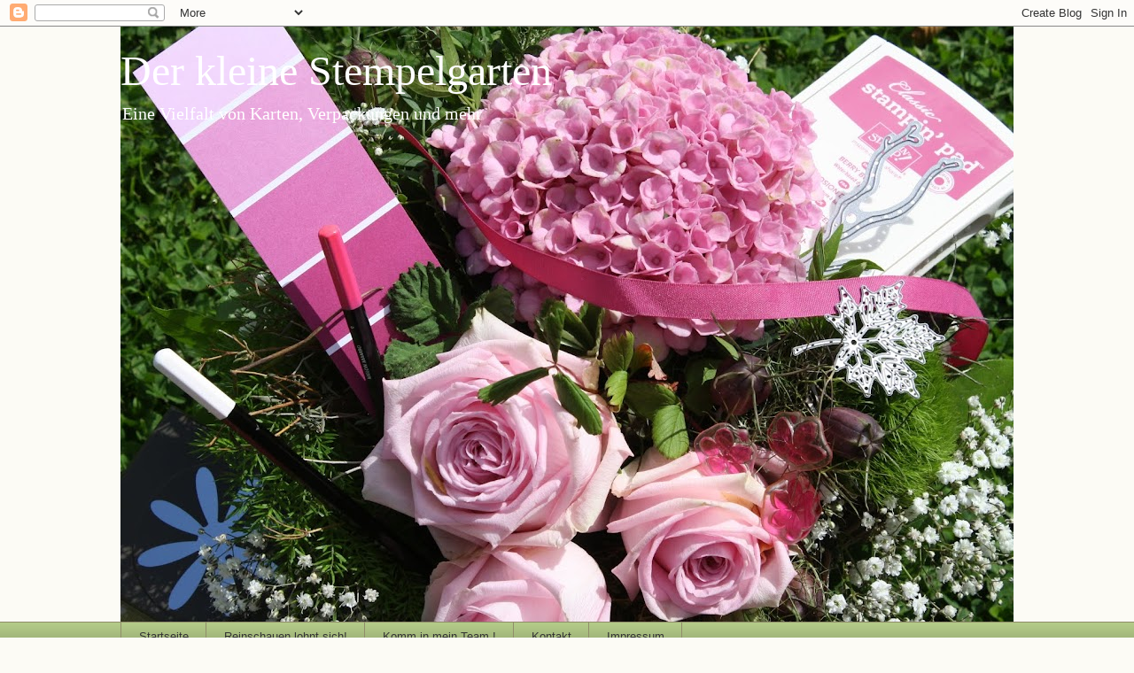

--- FILE ---
content_type: text/html; charset=UTF-8
request_url: http://derkleinestempelgarten.blogspot.com/2012/11/der-neue-papierschneider-kommt-macht.html
body_size: 12255
content:
<!DOCTYPE html>
<html class='v2' dir='ltr' lang='de'>
<head>
<link href='https://www.blogger.com/static/v1/widgets/335934321-css_bundle_v2.css' rel='stylesheet' type='text/css'/>
<meta content='width=1100' name='viewport'/>
<meta content='text/html; charset=UTF-8' http-equiv='Content-Type'/>
<meta content='blogger' name='generator'/>
<link href='http://derkleinestempelgarten.blogspot.com/favicon.ico' rel='icon' type='image/x-icon'/>
<link href='http://derkleinestempelgarten.blogspot.com/2012/11/der-neue-papierschneider-kommt-macht.html' rel='canonical'/>
<link rel="alternate" type="application/atom+xml" title="                                                                           Der kleine Stempelgarten - Atom" href="http://derkleinestempelgarten.blogspot.com/feeds/posts/default" />
<link rel="alternate" type="application/rss+xml" title="                                                                           Der kleine Stempelgarten - RSS" href="http://derkleinestempelgarten.blogspot.com/feeds/posts/default?alt=rss" />
<link rel="service.post" type="application/atom+xml" title="                                                                           Der kleine Stempelgarten - Atom" href="https://www.blogger.com/feeds/8937150818019192608/posts/default" />

<link rel="alternate" type="application/atom+xml" title="                                                                           Der kleine Stempelgarten - Atom" href="http://derkleinestempelgarten.blogspot.com/feeds/162394986290019682/comments/default" />
<!--Can't find substitution for tag [blog.ieCssRetrofitLinks]-->
<meta content='http://derkleinestempelgarten.blogspot.com/2012/11/der-neue-papierschneider-kommt-macht.html' property='og:url'/>
<meta content='                                                                           Der kleine Stempelgarten' property='og:title'/>
<meta content='                  Der neue Papierschneider kommt!                       Macht Euch bereit – es ist soweit: Der  Papierschneider (Art.-Nr. 12...' property='og:description'/>
<title>                                                                           Der kleine Stempelgarten</title>
<style id='page-skin-1' type='text/css'><!--
/*
-----------------------------------------------
Blogger Template Style
Name:     Awesome Inc.
Designer: Tina Chen
URL:      tinachen.org
----------------------------------------------- */
/* Content
----------------------------------------------- */
body {
font: normal normal 13px Arial, Tahoma, Helvetica, FreeSans, sans-serif;
color: #333333;
background: #fcfbf5 none repeat scroll top left;
}
html body .content-outer {
min-width: 0;
max-width: 100%;
width: 100%;
}
a:link {
text-decoration: none;
color: #d52a33;
}
a:visited {
text-decoration: none;
color: #7d181e;
}
a:hover {
text-decoration: underline;
color: #d52a33;
}
.body-fauxcolumn-outer .cap-top {
position: absolute;
z-index: 1;
height: 276px;
width: 100%;
background: transparent none repeat-x scroll top left;
_background-image: none;
}
/* Columns
----------------------------------------------- */
.content-inner {
padding: 0;
}
.header-inner .section {
margin: 0 16px;
}
.tabs-inner .section {
margin: 0 16px;
}
.main-inner {
padding-top: 30px;
}
.main-inner .column-center-inner,
.main-inner .column-left-inner,
.main-inner .column-right-inner {
padding: 0 5px;
}
*+html body .main-inner .column-center-inner {
margin-top: -30px;
}
#layout .main-inner .column-center-inner {
margin-top: 0;
}
/* Header
----------------------------------------------- */
.header-outer {
margin: 0 0 0 0;
background: transparent none repeat scroll 0 0;
}
.Header h1 {
font: normal normal 48px Georgia, Utopia, 'Palatino Linotype', Palatino, serif;
color: #ffffff;
text-shadow: 0 0 -1px #000000;
}
.Header h1 a {
color: #ffffff;
}
.Header .description {
font: normal normal 20px Georgia, Utopia, 'Palatino Linotype', Palatino, serif;
color: #ffffff;
}
.header-inner .Header .titlewrapper,
.header-inner .Header .descriptionwrapper {
padding-left: 0;
padding-right: 0;
margin-bottom: 0;
}
.header-inner .Header .titlewrapper {
padding-top: 22px;
}
/* Tabs
----------------------------------------------- */
.tabs-outer {
overflow: hidden;
position: relative;
background: #b3ca88 url(https://resources.blogblog.com/blogblog/data/1kt/awesomeinc/tabs_gradient_light.png) repeat scroll 0 0;
}
#layout .tabs-outer {
overflow: visible;
}
.tabs-cap-top, .tabs-cap-bottom {
position: absolute;
width: 100%;
border-top: 1px solid #908d6a;
}
.tabs-cap-bottom {
bottom: 0;
}
.tabs-inner .widget li a {
display: inline-block;
margin: 0;
padding: .6em 1.5em;
font: normal normal 13px Arial, Tahoma, Helvetica, FreeSans, sans-serif;
color: #333333;
border-top: 1px solid #908d6a;
border-bottom: 1px solid #908d6a;
border-left: 1px solid #908d6a;
height: 16px;
line-height: 16px;
}
.tabs-inner .widget li:last-child a {
border-right: 1px solid #908d6a;
}
.tabs-inner .widget li.selected a, .tabs-inner .widget li a:hover {
background: #63704b url(https://resources.blogblog.com/blogblog/data/1kt/awesomeinc/tabs_gradient_light.png) repeat-x scroll 0 -100px;
color: #ffffff;
}
/* Headings
----------------------------------------------- */
h2 {
font: normal bold 14px Arial, Tahoma, Helvetica, FreeSans, sans-serif;
color: #63704b;
}
/* Widgets
----------------------------------------------- */
.main-inner .section {
margin: 0 27px;
padding: 0;
}
.main-inner .column-left-outer,
.main-inner .column-right-outer {
margin-top: 0;
}
#layout .main-inner .column-left-outer,
#layout .main-inner .column-right-outer {
margin-top: 0;
}
.main-inner .column-left-inner,
.main-inner .column-right-inner {
background: transparent none repeat 0 0;
-moz-box-shadow: 0 0 0 rgba(0, 0, 0, .2);
-webkit-box-shadow: 0 0 0 rgba(0, 0, 0, .2);
-goog-ms-box-shadow: 0 0 0 rgba(0, 0, 0, .2);
box-shadow: 0 0 0 rgba(0, 0, 0, .2);
-moz-border-radius: 5px;
-webkit-border-radius: 5px;
-goog-ms-border-radius: 5px;
border-radius: 5px;
}
#layout .main-inner .column-left-inner,
#layout .main-inner .column-right-inner {
margin-top: 0;
}
.sidebar .widget {
font: normal normal 14px Arial, Tahoma, Helvetica, FreeSans, sans-serif;
color: #333333;
}
.sidebar .widget a:link {
color: #d52a33;
}
.sidebar .widget a:visited {
color: #7d181e;
}
.sidebar .widget a:hover {
color: #d52a33;
}
.sidebar .widget h2 {
text-shadow: 0 0 -1px #000000;
}
.main-inner .widget {
background-color: #fefdfa;
border: 1px solid #aab123;
padding: 0 15px 15px;
margin: 20px -16px;
-moz-box-shadow: 0 0 20px rgba(0, 0, 0, .2);
-webkit-box-shadow: 0 0 20px rgba(0, 0, 0, .2);
-goog-ms-box-shadow: 0 0 20px rgba(0, 0, 0, .2);
box-shadow: 0 0 20px rgba(0, 0, 0, .2);
-moz-border-radius: 5px;
-webkit-border-radius: 5px;
-goog-ms-border-radius: 5px;
border-radius: 5px;
}
.main-inner .widget h2 {
margin: 0 -0;
padding: .6em 0 .5em;
border-bottom: 1px solid transparent;
}
.footer-inner .widget h2 {
padding: 0 0 .4em;
border-bottom: 1px solid transparent;
}
.main-inner .widget h2 + div, .footer-inner .widget h2 + div {
border-top: 1px solid #aab123;
padding-top: 8px;
}
.main-inner .widget .widget-content {
margin: 0 -0;
padding: 7px 0 0;
}
.main-inner .widget ul, .main-inner .widget #ArchiveList ul.flat {
margin: -8px -15px 0;
padding: 0;
list-style: none;
}
.main-inner .widget #ArchiveList {
margin: -8px 0 0;
}
.main-inner .widget ul li, .main-inner .widget #ArchiveList ul.flat li {
padding: .5em 15px;
text-indent: 0;
color: #666666;
border-top: 0 solid #aab123;
border-bottom: 1px solid transparent;
}
.main-inner .widget #ArchiveList ul li {
padding-top: .25em;
padding-bottom: .25em;
}
.main-inner .widget ul li:first-child, .main-inner .widget #ArchiveList ul.flat li:first-child {
border-top: none;
}
.main-inner .widget ul li:last-child, .main-inner .widget #ArchiveList ul.flat li:last-child {
border-bottom: none;
}
.post-body {
position: relative;
}
.main-inner .widget .post-body ul {
padding: 0 2.5em;
margin: .5em 0;
list-style: disc;
}
.main-inner .widget .post-body ul li {
padding: 0.25em 0;
margin-bottom: .25em;
color: #333333;
border: none;
}
.footer-inner .widget ul {
padding: 0;
list-style: none;
}
.widget .zippy {
color: #666666;
}
/* Posts
----------------------------------------------- */
body .main-inner .Blog {
padding: 0;
margin-bottom: 1em;
background-color: transparent;
border: none;
-moz-box-shadow: 0 0 0 rgba(0, 0, 0, 0);
-webkit-box-shadow: 0 0 0 rgba(0, 0, 0, 0);
-goog-ms-box-shadow: 0 0 0 rgba(0, 0, 0, 0);
box-shadow: 0 0 0 rgba(0, 0, 0, 0);
}
.main-inner .section:last-child .Blog:last-child {
padding: 0;
margin-bottom: 1em;
}
.main-inner .widget h2.date-header {
margin: 0 -15px 1px;
padding: 0 0 0 0;
font: normal normal 13px Arial, Tahoma, Helvetica, FreeSans, sans-serif;
color: #908d6a;
background: transparent none no-repeat scroll top left;
border-top: 0 solid #63704b;
border-bottom: 1px solid transparent;
-moz-border-radius-topleft: 0;
-moz-border-radius-topright: 0;
-webkit-border-top-left-radius: 0;
-webkit-border-top-right-radius: 0;
border-top-left-radius: 0;
border-top-right-radius: 0;
position: static;
bottom: 100%;
right: 15px;
text-shadow: 0 0 -1px #000000;
}
.main-inner .widget h2.date-header span {
font: normal normal 13px Arial, Tahoma, Helvetica, FreeSans, sans-serif;
display: block;
padding: .5em 15px;
border-left: 0 solid #63704b;
border-right: 0 solid #63704b;
}
.date-outer {
position: relative;
margin: 30px 0 20px;
padding: 0 15px;
background-color: #fefdfa;
border: 1px solid #aab123;
-moz-box-shadow: 0 0 20px rgba(0, 0, 0, .2);
-webkit-box-shadow: 0 0 20px rgba(0, 0, 0, .2);
-goog-ms-box-shadow: 0 0 20px rgba(0, 0, 0, .2);
box-shadow: 0 0 20px rgba(0, 0, 0, .2);
-moz-border-radius: 5px;
-webkit-border-radius: 5px;
-goog-ms-border-radius: 5px;
border-radius: 5px;
}
.date-outer:first-child {
margin-top: 0;
}
.date-outer:last-child {
margin-bottom: 20px;
-moz-border-radius-bottomleft: 5px;
-moz-border-radius-bottomright: 5px;
-webkit-border-bottom-left-radius: 5px;
-webkit-border-bottom-right-radius: 5px;
-goog-ms-border-bottom-left-radius: 5px;
-goog-ms-border-bottom-right-radius: 5px;
border-bottom-left-radius: 5px;
border-bottom-right-radius: 5px;
}
.date-posts {
margin: 0 -0;
padding: 0 0;
clear: both;
}
.post-outer, .inline-ad {
border-top: 1px solid #aab123;
margin: 0 -0;
padding: 15px 0;
}
.post-outer {
padding-bottom: 10px;
}
.post-outer:first-child {
padding-top: 0;
border-top: none;
}
.post-outer:last-child, .inline-ad:last-child {
border-bottom: none;
}
.post-body {
position: relative;
}
.post-body img {
padding: 8px;
background: #ffffff;
border: 1px solid #cccccc;
-moz-box-shadow: 0 0 20px rgba(0, 0, 0, .2);
-webkit-box-shadow: 0 0 20px rgba(0, 0, 0, .2);
box-shadow: 0 0 20px rgba(0, 0, 0, .2);
-moz-border-radius: 5px;
-webkit-border-radius: 5px;
border-radius: 5px;
}
h3.post-title, h4 {
font: normal normal 22px Georgia, Utopia, 'Palatino Linotype', Palatino, serif;
color: #63704b;
}
h3.post-title a {
font: normal normal 22px Georgia, Utopia, 'Palatino Linotype', Palatino, serif;
color: #63704b;
}
h3.post-title a:hover {
color: #d52a33;
text-decoration: underline;
}
.post-header {
margin: 0 0 1em;
}
.post-body {
line-height: 1.4;
}
.post-outer h2 {
color: #333333;
}
.post-footer {
margin: 1.5em 0 0;
}
#blog-pager {
padding: 15px;
font-size: 120%;
background-color: #fefdfa;
border: 1px solid #aab123;
-moz-box-shadow: 0 0 20px rgba(0, 0, 0, .2);
-webkit-box-shadow: 0 0 20px rgba(0, 0, 0, .2);
-goog-ms-box-shadow: 0 0 20px rgba(0, 0, 0, .2);
box-shadow: 0 0 20px rgba(0, 0, 0, .2);
-moz-border-radius: 5px;
-webkit-border-radius: 5px;
-goog-ms-border-radius: 5px;
border-radius: 5px;
-moz-border-radius-topleft: 5px;
-moz-border-radius-topright: 5px;
-webkit-border-top-left-radius: 5px;
-webkit-border-top-right-radius: 5px;
-goog-ms-border-top-left-radius: 5px;
-goog-ms-border-top-right-radius: 5px;
border-top-left-radius: 5px;
border-top-right-radius-topright: 5px;
margin-top: 1em;
}
.blog-feeds, .post-feeds {
margin: 1em 0;
text-align: center;
color: #333333;
}
.blog-feeds a, .post-feeds a {
color: #d52a33;
}
.blog-feeds a:visited, .post-feeds a:visited {
color: #7d181e;
}
.blog-feeds a:hover, .post-feeds a:hover {
color: #d52a33;
}
.post-outer .comments {
margin-top: 2em;
}
/* Comments
----------------------------------------------- */
.comments .comments-content .icon.blog-author {
background-repeat: no-repeat;
background-image: url([data-uri]);
}
.comments .comments-content .loadmore a {
border-top: 1px solid #908d6a;
border-bottom: 1px solid #908d6a;
}
.comments .continue {
border-top: 2px solid #908d6a;
}
/* Footer
----------------------------------------------- */
.footer-outer {
margin: -20px 0 -1px;
padding: 20px 0 0;
color: #333333;
overflow: hidden;
}
.footer-fauxborder-left {
border-top: 1px solid #aab123;
background: #fefdfa none repeat scroll 0 0;
-moz-box-shadow: 0 0 20px rgba(0, 0, 0, .2);
-webkit-box-shadow: 0 0 20px rgba(0, 0, 0, .2);
-goog-ms-box-shadow: 0 0 20px rgba(0, 0, 0, .2);
box-shadow: 0 0 20px rgba(0, 0, 0, .2);
margin: 0 -20px;
}
/* Mobile
----------------------------------------------- */
body.mobile {
background-size: auto;
}
.mobile .body-fauxcolumn-outer {
background: transparent none repeat scroll top left;
}
*+html body.mobile .main-inner .column-center-inner {
margin-top: 0;
}
.mobile .main-inner .widget {
padding: 0 0 15px;
}
.mobile .main-inner .widget h2 + div,
.mobile .footer-inner .widget h2 + div {
border-top: none;
padding-top: 0;
}
.mobile .footer-inner .widget h2 {
padding: 0.5em 0;
border-bottom: none;
}
.mobile .main-inner .widget .widget-content {
margin: 0;
padding: 7px 0 0;
}
.mobile .main-inner .widget ul,
.mobile .main-inner .widget #ArchiveList ul.flat {
margin: 0 -15px 0;
}
.mobile .main-inner .widget h2.date-header {
right: 0;
}
.mobile .date-header span {
padding: 0.4em 0;
}
.mobile .date-outer:first-child {
margin-bottom: 0;
border: 1px solid #aab123;
-moz-border-radius-topleft: 5px;
-moz-border-radius-topright: 5px;
-webkit-border-top-left-radius: 5px;
-webkit-border-top-right-radius: 5px;
-goog-ms-border-top-left-radius: 5px;
-goog-ms-border-top-right-radius: 5px;
border-top-left-radius: 5px;
border-top-right-radius: 5px;
}
.mobile .date-outer {
border-color: #aab123;
border-width: 0 1px 1px;
}
.mobile .date-outer:last-child {
margin-bottom: 0;
}
.mobile .main-inner {
padding: 0;
}
.mobile .header-inner .section {
margin: 0;
}
.mobile .post-outer, .mobile .inline-ad {
padding: 5px 0;
}
.mobile .tabs-inner .section {
margin: 0 10px;
}
.mobile .main-inner .widget h2 {
margin: 0;
padding: 0;
}
.mobile .main-inner .widget h2.date-header span {
padding: 0;
}
.mobile .main-inner .widget .widget-content {
margin: 0;
padding: 7px 0 0;
}
.mobile #blog-pager {
border: 1px solid transparent;
background: #fefdfa none repeat scroll 0 0;
}
.mobile .main-inner .column-left-inner,
.mobile .main-inner .column-right-inner {
background: transparent none repeat 0 0;
-moz-box-shadow: none;
-webkit-box-shadow: none;
-goog-ms-box-shadow: none;
box-shadow: none;
}
.mobile .date-posts {
margin: 0;
padding: 0;
}
.mobile .footer-fauxborder-left {
margin: 0;
border-top: inherit;
}
.mobile .main-inner .section:last-child .Blog:last-child {
margin-bottom: 0;
}
.mobile-index-contents {
color: #333333;
}
.mobile .mobile-link-button {
background: #d52a33 url(https://resources.blogblog.com/blogblog/data/1kt/awesomeinc/tabs_gradient_light.png) repeat scroll 0 0;
}
.mobile-link-button a:link, .mobile-link-button a:visited {
color: #ffffff;
}
.mobile .tabs-inner .PageList .widget-content {
background: transparent;
border-top: 1px solid;
border-color: #908d6a;
color: #333333;
}
.mobile .tabs-inner .PageList .widget-content .pagelist-arrow {
border-left: 1px solid #908d6a;
}

--></style>
<style id='template-skin-1' type='text/css'><!--
body {
min-width: 1040px;
}
.content-outer, .content-fauxcolumn-outer, .region-inner {
min-width: 1040px;
max-width: 1040px;
_width: 1040px;
}
.main-inner .columns {
padding-left: 250px;
padding-right: 250px;
}
.main-inner .fauxcolumn-center-outer {
left: 250px;
right: 250px;
/* IE6 does not respect left and right together */
_width: expression(this.parentNode.offsetWidth -
parseInt("250px") -
parseInt("250px") + 'px');
}
.main-inner .fauxcolumn-left-outer {
width: 250px;
}
.main-inner .fauxcolumn-right-outer {
width: 250px;
}
.main-inner .column-left-outer {
width: 250px;
right: 100%;
margin-left: -250px;
}
.main-inner .column-right-outer {
width: 250px;
margin-right: -250px;
}
#layout {
min-width: 0;
}
#layout .content-outer {
min-width: 0;
width: 800px;
}
#layout .region-inner {
min-width: 0;
width: auto;
}
body#layout div.add_widget {
padding: 8px;
}
body#layout div.add_widget a {
margin-left: 32px;
}
--></style>
<link href='https://www.blogger.com/dyn-css/authorization.css?targetBlogID=8937150818019192608&amp;zx=e1d876e1-7826-4a76-a8ee-ca254a5cdbd7' media='none' onload='if(media!=&#39;all&#39;)media=&#39;all&#39;' rel='stylesheet'/><noscript><link href='https://www.blogger.com/dyn-css/authorization.css?targetBlogID=8937150818019192608&amp;zx=e1d876e1-7826-4a76-a8ee-ca254a5cdbd7' rel='stylesheet'/></noscript>
<meta name='google-adsense-platform-account' content='ca-host-pub-1556223355139109'/>
<meta name='google-adsense-platform-domain' content='blogspot.com'/>

</head>
<body class='loading variant-renewable'>
<div class='navbar section' id='navbar' name='Navbar'><div class='widget Navbar' data-version='1' id='Navbar1'><script type="text/javascript">
    function setAttributeOnload(object, attribute, val) {
      if(window.addEventListener) {
        window.addEventListener('load',
          function(){ object[attribute] = val; }, false);
      } else {
        window.attachEvent('onload', function(){ object[attribute] = val; });
      }
    }
  </script>
<div id="navbar-iframe-container"></div>
<script type="text/javascript" src="https://apis.google.com/js/platform.js"></script>
<script type="text/javascript">
      gapi.load("gapi.iframes:gapi.iframes.style.bubble", function() {
        if (gapi.iframes && gapi.iframes.getContext) {
          gapi.iframes.getContext().openChild({
              url: 'https://www.blogger.com/navbar/8937150818019192608?po\x3d162394986290019682\x26origin\x3dhttp://derkleinestempelgarten.blogspot.com',
              where: document.getElementById("navbar-iframe-container"),
              id: "navbar-iframe"
          });
        }
      });
    </script><script type="text/javascript">
(function() {
var script = document.createElement('script');
script.type = 'text/javascript';
script.src = '//pagead2.googlesyndication.com/pagead/js/google_top_exp.js';
var head = document.getElementsByTagName('head')[0];
if (head) {
head.appendChild(script);
}})();
</script>
</div></div>
<div class='body-fauxcolumns'>
<div class='fauxcolumn-outer body-fauxcolumn-outer'>
<div class='cap-top'>
<div class='cap-left'></div>
<div class='cap-right'></div>
</div>
<div class='fauxborder-left'>
<div class='fauxborder-right'></div>
<div class='fauxcolumn-inner'>
</div>
</div>
<div class='cap-bottom'>
<div class='cap-left'></div>
<div class='cap-right'></div>
</div>
</div>
</div>
<div class='content'>
<div class='content-fauxcolumns'>
<div class='fauxcolumn-outer content-fauxcolumn-outer'>
<div class='cap-top'>
<div class='cap-left'></div>
<div class='cap-right'></div>
</div>
<div class='fauxborder-left'>
<div class='fauxborder-right'></div>
<div class='fauxcolumn-inner'>
</div>
</div>
<div class='cap-bottom'>
<div class='cap-left'></div>
<div class='cap-right'></div>
</div>
</div>
</div>
<div class='content-outer'>
<div class='content-cap-top cap-top'>
<div class='cap-left'></div>
<div class='cap-right'></div>
</div>
<div class='fauxborder-left content-fauxborder-left'>
<div class='fauxborder-right content-fauxborder-right'></div>
<div class='content-inner'>
<header>
<div class='header-outer'>
<div class='header-cap-top cap-top'>
<div class='cap-left'></div>
<div class='cap-right'></div>
</div>
<div class='fauxborder-left header-fauxborder-left'>
<div class='fauxborder-right header-fauxborder-right'></div>
<div class='region-inner header-inner'>
<div class='header section' id='header' name='Header'><div class='widget Header' data-version='1' id='Header1'>
<div id='header-inner' style='background-image: url("https://blogger.googleusercontent.com/img/b/R29vZ2xl/AVvXsEhZadWl41yMys7pEagxrMBUdXuOSqTl57dUd9bXF_-AHgzhH9iVbAppQ_dZpoMQf2V3kflhI4KhC9bo6NFLyrv2C5oC38arYWx5Mdz0DKlix145ZYYv1UDBmZ8Qe6-aFN8TOHSN9yy5Ijc/s1008/IMG_0095.JPG"); background-position: left; min-height: 672px; _height: 672px; background-repeat: no-repeat; '>
<div class='titlewrapper' style='background: transparent'>
<h1 class='title' style='background: transparent; border-width: 0px'>
<a href='http://derkleinestempelgarten.blogspot.com/'>
                                                                           Der kleine Stempelgarten
</a>
</h1>
</div>
<div class='descriptionwrapper'>
<p class='description'><span>



Eine Vielfalt von Karten, Verpackungen und mehr</span></p>
</div>
</div>
</div></div>
</div>
</div>
<div class='header-cap-bottom cap-bottom'>
<div class='cap-left'></div>
<div class='cap-right'></div>
</div>
</div>
</header>
<div class='tabs-outer'>
<div class='tabs-cap-top cap-top'>
<div class='cap-left'></div>
<div class='cap-right'></div>
</div>
<div class='fauxborder-left tabs-fauxborder-left'>
<div class='fauxborder-right tabs-fauxborder-right'></div>
<div class='region-inner tabs-inner'>
<div class='tabs section' id='crosscol' name='Spaltenübergreifend'><div class='widget PageList' data-version='1' id='PageList1'>
<h2>Seiten</h2>
<div class='widget-content'>
<ul>
<li>
<a href='http://derkleinestempelgarten.blogspot.com/'>Startseite</a>
</li>
<li>
<a href='http://derkleinestempelgarten.blogspot.com/p/reinschauen-lohnt-sich.html'>Reinschauen lohnt sich!</a>
</li>
<li>
<a href='http://derkleinestempelgarten.blogspot.com/p/komm-in-mein-team.html'>Komm in mein Team !</a>
</li>
<li>
<a href='http://derkleinestempelgarten.blogspot.com/p/kontakt.html'>Kontakt</a>
</li>
<li>
<a href='http://derkleinestempelgarten.blogspot.com/p/impressum.html'>Impressum</a>
</li>
</ul>
<div class='clear'></div>
</div>
</div></div>
<div class='tabs no-items section' id='crosscol-overflow' name='Cross-Column 2'></div>
</div>
</div>
<div class='tabs-cap-bottom cap-bottom'>
<div class='cap-left'></div>
<div class='cap-right'></div>
</div>
</div>
<div class='main-outer'>
<div class='main-cap-top cap-top'>
<div class='cap-left'></div>
<div class='cap-right'></div>
</div>
<div class='fauxborder-left main-fauxborder-left'>
<div class='fauxborder-right main-fauxborder-right'></div>
<div class='region-inner main-inner'>
<div class='columns fauxcolumns'>
<div class='fauxcolumn-outer fauxcolumn-center-outer'>
<div class='cap-top'>
<div class='cap-left'></div>
<div class='cap-right'></div>
</div>
<div class='fauxborder-left'>
<div class='fauxborder-right'></div>
<div class='fauxcolumn-inner'>
</div>
</div>
<div class='cap-bottom'>
<div class='cap-left'></div>
<div class='cap-right'></div>
</div>
</div>
<div class='fauxcolumn-outer fauxcolumn-left-outer'>
<div class='cap-top'>
<div class='cap-left'></div>
<div class='cap-right'></div>
</div>
<div class='fauxborder-left'>
<div class='fauxborder-right'></div>
<div class='fauxcolumn-inner'>
</div>
</div>
<div class='cap-bottom'>
<div class='cap-left'></div>
<div class='cap-right'></div>
</div>
</div>
<div class='fauxcolumn-outer fauxcolumn-right-outer'>
<div class='cap-top'>
<div class='cap-left'></div>
<div class='cap-right'></div>
</div>
<div class='fauxborder-left'>
<div class='fauxborder-right'></div>
<div class='fauxcolumn-inner'>
</div>
</div>
<div class='cap-bottom'>
<div class='cap-left'></div>
<div class='cap-right'></div>
</div>
</div>
<!-- corrects IE6 width calculation -->
<div class='columns-inner'>
<div class='column-center-outer'>
<div class='column-center-inner'>
<div class='main section' id='main' name='Hauptbereich'><div class='widget Blog' data-version='1' id='Blog1'>
<div class='blog-posts hfeed'>

          <div class="date-outer">
        
<h2 class='date-header'><span>Donnerstag, 15. November 2012</span></h2>

          <div class="date-posts">
        
<div class='post-outer'>
<div class='post hentry' itemscope='itemscope' itemtype='http://schema.org/BlogPosting'>
<a name='162394986290019682'></a>
<div class='post-header'>
<div class='post-header-line-1'></div>
</div>
<div class='post-body entry-content' id='post-body-162394986290019682' itemprop='articleBody'>
<h1 class="pagetitle uppercase" style="margin: 0px;">
                
Der neue Papierschneider kommt!</h1>
<br /> 



                Macht Euch bereit &#8211; es ist soweit: Der 
Papierschneider (Art.-Nr. 129722) ist in Kürze bestellbar.<br />
Dieser exklusive 
Papierschneider wird ab Anfang Dezember erhältlich sein. 
<br />
Hier einige Beispiele, die zeigen, warum dieses Werkzeug so fantastisch ist:<br />

<ul>
<li>30,5 cm lange Klingenführung (für die volle Schnitt- oder Falzlänge von 30,5 cm kein Entfernen der Klingen nötig)!</li>
<li>Erweiterte, 15,9 cm breite Schneideplatte und bis 36,5 cm ausziehbares Lineal</li>
<li>Aufbewahrungsfach auf der Unterseite für zusätzliche Schneide-/Falzklingen</li>
<li>Einrastende Klingenführung</li>
<li>Speziell entwickelte Klingenführung und Klingenschieber für saubere und präzise Schnitte</li>
<li>Lineal über die volle Länge mit zusätzlichen Maßeinteilungen, die zum Schutz vor Abnutzung mit Plastik abgedeckt sind</li>
<li>Und vieles mehr! </li>
</ul>
Also wer eine möchte meldet sich bei mir ! 
<div style='clear: both;'></div>
</div>
<div class='post-footer'>
<div class='post-footer-line post-footer-line-1'><span class='post-author vcard'>
Eingestellt von
<span class='fn'>
<a href='https://www.blogger.com/profile/14837348214887193083' itemprop='author' rel='author' title='author profile'>
Unknown
</a>
</span>
</span>
<span class='post-timestamp'>
um
<a class='timestamp-link' href='http://derkleinestempelgarten.blogspot.com/2012/11/der-neue-papierschneider-kommt-macht.html' itemprop='url' rel='bookmark' title='permanent link'><abbr class='published' itemprop='datePublished' title='2012-11-15T23:31:00+01:00'>23:31</abbr></a>
</span>
<span class='post-comment-link'>
</span>
<span class='post-icons'>
<span class='item-control blog-admin pid-186665889'>
<a href='https://www.blogger.com/post-edit.g?blogID=8937150818019192608&postID=162394986290019682&from=pencil' title='Post bearbeiten'>
<img alt='' class='icon-action' height='18' src='https://resources.blogblog.com/img/icon18_edit_allbkg.gif' width='18'/>
</a>
</span>
</span>
<div class='post-share-buttons goog-inline-block'>
<a class='goog-inline-block share-button sb-email' href='https://www.blogger.com/share-post.g?blogID=8937150818019192608&postID=162394986290019682&target=email' target='_blank' title='Diesen Post per E-Mail versenden'><span class='share-button-link-text'>Diesen Post per E-Mail versenden</span></a><a class='goog-inline-block share-button sb-blog' href='https://www.blogger.com/share-post.g?blogID=8937150818019192608&postID=162394986290019682&target=blog' onclick='window.open(this.href, "_blank", "height=270,width=475"); return false;' target='_blank' title='BlogThis!'><span class='share-button-link-text'>BlogThis!</span></a><a class='goog-inline-block share-button sb-twitter' href='https://www.blogger.com/share-post.g?blogID=8937150818019192608&postID=162394986290019682&target=twitter' target='_blank' title='Auf X teilen'><span class='share-button-link-text'>Auf X teilen</span></a><a class='goog-inline-block share-button sb-facebook' href='https://www.blogger.com/share-post.g?blogID=8937150818019192608&postID=162394986290019682&target=facebook' onclick='window.open(this.href, "_blank", "height=430,width=640"); return false;' target='_blank' title='In Facebook freigeben'><span class='share-button-link-text'>In Facebook freigeben</span></a><a class='goog-inline-block share-button sb-pinterest' href='https://www.blogger.com/share-post.g?blogID=8937150818019192608&postID=162394986290019682&target=pinterest' target='_blank' title='Auf Pinterest teilen'><span class='share-button-link-text'>Auf Pinterest teilen</span></a>
</div>
</div>
<div class='post-footer-line post-footer-line-2'><span class='post-labels'>
</span>
</div>
<div class='post-footer-line post-footer-line-3'><span class='post-location'>
</span>
</div>
</div>
</div>
<div class='comments' id='comments'>
<a name='comments'></a>
<h4>Keine Kommentare:</h4>
<div id='Blog1_comments-block-wrapper'>
<dl class='avatar-comment-indent' id='comments-block'>
</dl>
</div>
<p class='comment-footer'>
<div class='comment-form'>
<a name='comment-form'></a>
<h4 id='comment-post-message'>Kommentar veröffentlichen</h4>
<p>
</p>
<a href='https://www.blogger.com/comment/frame/8937150818019192608?po=162394986290019682&hl=de&saa=85391&origin=http://derkleinestempelgarten.blogspot.com' id='comment-editor-src'></a>
<iframe allowtransparency='true' class='blogger-iframe-colorize blogger-comment-from-post' frameborder='0' height='410px' id='comment-editor' name='comment-editor' src='' width='100%'></iframe>
<script src='https://www.blogger.com/static/v1/jsbin/2830521187-comment_from_post_iframe.js' type='text/javascript'></script>
<script type='text/javascript'>
      BLOG_CMT_createIframe('https://www.blogger.com/rpc_relay.html');
    </script>
</div>
</p>
</div>
</div>

        </div></div>
      
</div>
<div class='blog-pager' id='blog-pager'>
<span id='blog-pager-newer-link'>
<a class='blog-pager-newer-link' href='http://derkleinestempelgarten.blogspot.com/2012/11/ich-wollte-mich-erstmal-bei-allen.html' id='Blog1_blog-pager-newer-link' title='Neuerer Post'>Neuerer Post</a>
</span>
<span id='blog-pager-older-link'>
<a class='blog-pager-older-link' href='http://derkleinestempelgarten.blogspot.com/2012/11/bin-gerade-dabei-einen.html' id='Blog1_blog-pager-older-link' title='Älterer Post'>Älterer Post</a>
</span>
<a class='home-link' href='http://derkleinestempelgarten.blogspot.com/'>Startseite</a>
</div>
<div class='clear'></div>
<div class='post-feeds'>
<div class='feed-links'>
Abonnieren
<a class='feed-link' href='http://derkleinestempelgarten.blogspot.com/feeds/162394986290019682/comments/default' target='_blank' type='application/atom+xml'>Kommentare zum Post (Atom)</a>
</div>
</div>
</div></div>
</div>
</div>
<div class='column-left-outer'>
<div class='column-left-inner'>
<aside>
<div class='sidebar section' id='sidebar-left-1'><div class='widget Image' data-version='1' id='Image2'>
<div class='widget-content'>
<img alt='' height='300' id='Image2_img' src='https://blogger.googleusercontent.com/img/b/R29vZ2xl/AVvXsEgAOsmD-Tj49ofgLNNVrEumKqhUsppWD0ciWBnXfLZ1DJkOZakeFXmtPcNDjCOGV1RGZ1UWTT-5y9jth58Og-HVv_aR49VISi9zhwHxnOqOcnUR5KPIlHMR0CgySXIoztVa_ewq6FoU_ec/s300/Heidi1.jpg' width='207'/>
<br/>
</div>
<div class='clear'></div>
</div><div class='widget Text' data-version='1' id='Text1'>
<h2 class='title'>Über mich</h2>
<div class='widget-content'>
Ein Moin an alle Blogleser,<br/>mein Name ist Heidi Steffens und ich wohne ganz oben im Norden Nordfrieslands in Klanxbüll. Wenn der Deich da nicht stehen würde könnte ich den Hindenburgdamm und die Nordsee sehen. Tja aber leider versperrt er mir die Sicht.<br/><br/>Meine größte Leidenschaft sind mein Garten und Basteln . Ich habe schon immer gern gebastelt und ganz viel ausprobiert. Doch 2010 wurde ich zu einer Stampin Up! Party eingeladen ab da war es um mich geschehen.<br/>Seid Mai 2011 bin ich selbst Demonstratorin und es macht mir unheimlich Spaß!<br/><br/><br/>
</div>
<div class='clear'></div>
</div><div class='widget Followers' data-version='1' id='Followers1'>
<h2 class='title'>Follower</h2>
<div class='widget-content'>
<div id='Followers1-wrapper'>
<div style='margin-right:2px;'>
<div><script type="text/javascript" src="https://apis.google.com/js/platform.js"></script>
<div id="followers-iframe-container"></div>
<script type="text/javascript">
    window.followersIframe = null;
    function followersIframeOpen(url) {
      gapi.load("gapi.iframes", function() {
        if (gapi.iframes && gapi.iframes.getContext) {
          window.followersIframe = gapi.iframes.getContext().openChild({
            url: url,
            where: document.getElementById("followers-iframe-container"),
            messageHandlersFilter: gapi.iframes.CROSS_ORIGIN_IFRAMES_FILTER,
            messageHandlers: {
              '_ready': function(obj) {
                window.followersIframe.getIframeEl().height = obj.height;
              },
              'reset': function() {
                window.followersIframe.close();
                followersIframeOpen("https://www.blogger.com/followers/frame/8937150818019192608?colors\x3dCgt0cmFuc3BhcmVudBILdHJhbnNwYXJlbnQaByMzMzMzMzMiByNkNTJhMzMqByNmY2ZiZjUyByM2MzcwNGI6ByMzMzMzMzNCByNkNTJhMzNKByM2NjY2NjZSByNkNTJhMzNaC3RyYW5zcGFyZW50\x26pageSize\x3d21\x26hl\x3dde\x26origin\x3dhttp://derkleinestempelgarten.blogspot.com");
              },
              'open': function(url) {
                window.followersIframe.close();
                followersIframeOpen(url);
              }
            }
          });
        }
      });
    }
    followersIframeOpen("https://www.blogger.com/followers/frame/8937150818019192608?colors\x3dCgt0cmFuc3BhcmVudBILdHJhbnNwYXJlbnQaByMzMzMzMzMiByNkNTJhMzMqByNmY2ZiZjUyByM2MzcwNGI6ByMzMzMzMzNCByNkNTJhMzNKByM2NjY2NjZSByNkNTJhMzNaC3RyYW5zcGFyZW50\x26pageSize\x3d21\x26hl\x3dde\x26origin\x3dhttp://derkleinestempelgarten.blogspot.com");
  </script></div>
</div>
</div>
<div class='clear'></div>
</div>
</div><div class='widget Stats' data-version='1' id='Stats1'>
<h2>Gesamtzahl der Seitenaufrufe</h2>
<div class='widget-content'>
<div id='Stats1_content' style='display: none;'>
<span class='counter-wrapper graph-counter-wrapper' id='Stats1_totalCount'>
</span>
<div class='clear'></div>
</div>
</div>
</div></div>
</aside>
</div>
</div>
<div class='column-right-outer'>
<div class='column-right-inner'>
<aside>
<div class='sidebar section' id='sidebar-right-1'><div class='widget Image' data-version='1' id='Image4'>
<div class='widget-content'>
<a href='http://www2.stampinup.com/de/deu/default.asp'>
<img alt='' height='98' id='Image4_img' src='https://blogger.googleusercontent.com/img/b/R29vZ2xl/AVvXsEietZi2NGH5EhSMqnxLAv8wjknNJ--lxviS1VngKHP6kHRGKdAEQd_whsjlBWnxymlWPkGwx8NPp871tMtcZn7CiFLYCGMvbxk3MWydBYWchWCFqH8FH99ia7HJDFycNykkb9eGiCKkl4g/s410/Logo+SU.jpg' width='145'/>
</a>
<br/>
</div>
<div class='clear'></div>
</div><div class='widget Text' data-version='1' id='Text2'>
<h2 class='title'>Nächster Bestelltermin:</h2>
<div class='widget-content'>
<br />Ruf mich an oder schick mir ne e-mail wenn ihr noch was braucht!<br />
</div>
<div class='clear'></div>
</div><div class='widget BlogArchive' data-version='1' id='BlogArchive1'>
<h2>Blog-Archiv</h2>
<div class='widget-content'>
<div id='ArchiveList'>
<div id='BlogArchive1_ArchiveList'>
<ul class='flat'>
<li class='archivedate'>
<a href='http://derkleinestempelgarten.blogspot.com/2018/05/'>Mai</a> (1)
      </li>
<li class='archivedate'>
<a href='http://derkleinestempelgarten.blogspot.com/2018/04/'>April</a> (1)
      </li>
<li class='archivedate'>
<a href='http://derkleinestempelgarten.blogspot.com/2018/03/'>März</a> (2)
      </li>
<li class='archivedate'>
<a href='http://derkleinestempelgarten.blogspot.com/2018/02/'>Februar</a> (3)
      </li>
<li class='archivedate'>
<a href='http://derkleinestempelgarten.blogspot.com/2018/01/'>Januar</a> (3)
      </li>
<li class='archivedate'>
<a href='http://derkleinestempelgarten.blogspot.com/2017/12/'>Dezember</a> (1)
      </li>
<li class='archivedate'>
<a href='http://derkleinestempelgarten.blogspot.com/2017/11/'>November</a> (1)
      </li>
<li class='archivedate'>
<a href='http://derkleinestempelgarten.blogspot.com/2017/10/'>Oktober</a> (2)
      </li>
<li class='archivedate'>
<a href='http://derkleinestempelgarten.blogspot.com/2017/09/'>September</a> (1)
      </li>
<li class='archivedate'>
<a href='http://derkleinestempelgarten.blogspot.com/2017/08/'>August</a> (2)
      </li>
<li class='archivedate'>
<a href='http://derkleinestempelgarten.blogspot.com/2017/07/'>Juli</a> (2)
      </li>
<li class='archivedate'>
<a href='http://derkleinestempelgarten.blogspot.com/2017/06/'>Juni</a> (3)
      </li>
<li class='archivedate'>
<a href='http://derkleinestempelgarten.blogspot.com/2017/05/'>Mai</a> (3)
      </li>
<li class='archivedate'>
<a href='http://derkleinestempelgarten.blogspot.com/2017/04/'>April</a> (2)
      </li>
<li class='archivedate'>
<a href='http://derkleinestempelgarten.blogspot.com/2017/03/'>März</a> (2)
      </li>
<li class='archivedate'>
<a href='http://derkleinestempelgarten.blogspot.com/2017/02/'>Februar</a> (3)
      </li>
<li class='archivedate'>
<a href='http://derkleinestempelgarten.blogspot.com/2017/01/'>Januar</a> (3)
      </li>
<li class='archivedate'>
<a href='http://derkleinestempelgarten.blogspot.com/2016/12/'>Dezember</a> (3)
      </li>
<li class='archivedate'>
<a href='http://derkleinestempelgarten.blogspot.com/2016/11/'>November</a> (2)
      </li>
<li class='archivedate'>
<a href='http://derkleinestempelgarten.blogspot.com/2016/10/'>Oktober</a> (5)
      </li>
<li class='archivedate'>
<a href='http://derkleinestempelgarten.blogspot.com/2016/09/'>September</a> (4)
      </li>
<li class='archivedate'>
<a href='http://derkleinestempelgarten.blogspot.com/2016/08/'>August</a> (4)
      </li>
<li class='archivedate'>
<a href='http://derkleinestempelgarten.blogspot.com/2016/07/'>Juli</a> (3)
      </li>
<li class='archivedate'>
<a href='http://derkleinestempelgarten.blogspot.com/2016/06/'>Juni</a> (1)
      </li>
<li class='archivedate'>
<a href='http://derkleinestempelgarten.blogspot.com/2016/05/'>Mai</a> (4)
      </li>
<li class='archivedate'>
<a href='http://derkleinestempelgarten.blogspot.com/2016/04/'>April</a> (3)
      </li>
<li class='archivedate'>
<a href='http://derkleinestempelgarten.blogspot.com/2016/03/'>März</a> (4)
      </li>
<li class='archivedate'>
<a href='http://derkleinestempelgarten.blogspot.com/2016/02/'>Februar</a> (4)
      </li>
<li class='archivedate'>
<a href='http://derkleinestempelgarten.blogspot.com/2016/01/'>Januar</a> (4)
      </li>
<li class='archivedate'>
<a href='http://derkleinestempelgarten.blogspot.com/2015/12/'>Dezember</a> (10)
      </li>
<li class='archivedate'>
<a href='http://derkleinestempelgarten.blogspot.com/2015/11/'>November</a> (1)
      </li>
<li class='archivedate'>
<a href='http://derkleinestempelgarten.blogspot.com/2015/10/'>Oktober</a> (3)
      </li>
<li class='archivedate'>
<a href='http://derkleinestempelgarten.blogspot.com/2015/09/'>September</a> (3)
      </li>
<li class='archivedate'>
<a href='http://derkleinestempelgarten.blogspot.com/2015/08/'>August</a> (4)
      </li>
<li class='archivedate'>
<a href='http://derkleinestempelgarten.blogspot.com/2015/07/'>Juli</a> (3)
      </li>
<li class='archivedate'>
<a href='http://derkleinestempelgarten.blogspot.com/2015/06/'>Juni</a> (5)
      </li>
<li class='archivedate'>
<a href='http://derkleinestempelgarten.blogspot.com/2015/05/'>Mai</a> (4)
      </li>
<li class='archivedate'>
<a href='http://derkleinestempelgarten.blogspot.com/2015/04/'>April</a> (6)
      </li>
<li class='archivedate'>
<a href='http://derkleinestempelgarten.blogspot.com/2015/03/'>März</a> (6)
      </li>
<li class='archivedate'>
<a href='http://derkleinestempelgarten.blogspot.com/2015/02/'>Februar</a> (4)
      </li>
<li class='archivedate'>
<a href='http://derkleinestempelgarten.blogspot.com/2015/01/'>Januar</a> (7)
      </li>
<li class='archivedate'>
<a href='http://derkleinestempelgarten.blogspot.com/2014/12/'>Dezember</a> (26)
      </li>
<li class='archivedate'>
<a href='http://derkleinestempelgarten.blogspot.com/2014/11/'>November</a> (3)
      </li>
<li class='archivedate'>
<a href='http://derkleinestempelgarten.blogspot.com/2014/10/'>Oktober</a> (6)
      </li>
<li class='archivedate'>
<a href='http://derkleinestempelgarten.blogspot.com/2014/09/'>September</a> (9)
      </li>
<li class='archivedate'>
<a href='http://derkleinestempelgarten.blogspot.com/2014/08/'>August</a> (3)
      </li>
<li class='archivedate'>
<a href='http://derkleinestempelgarten.blogspot.com/2014/07/'>Juli</a> (4)
      </li>
<li class='archivedate'>
<a href='http://derkleinestempelgarten.blogspot.com/2014/06/'>Juni</a> (6)
      </li>
<li class='archivedate'>
<a href='http://derkleinestempelgarten.blogspot.com/2014/05/'>Mai</a> (7)
      </li>
<li class='archivedate'>
<a href='http://derkleinestempelgarten.blogspot.com/2014/04/'>April</a> (8)
      </li>
<li class='archivedate'>
<a href='http://derkleinestempelgarten.blogspot.com/2014/03/'>März</a> (7)
      </li>
<li class='archivedate'>
<a href='http://derkleinestempelgarten.blogspot.com/2014/02/'>Februar</a> (8)
      </li>
<li class='archivedate'>
<a href='http://derkleinestempelgarten.blogspot.com/2014/01/'>Januar</a> (8)
      </li>
<li class='archivedate'>
<a href='http://derkleinestempelgarten.blogspot.com/2013/12/'>Dezember</a> (28)
      </li>
<li class='archivedate'>
<a href='http://derkleinestempelgarten.blogspot.com/2013/11/'>November</a> (7)
      </li>
<li class='archivedate'>
<a href='http://derkleinestempelgarten.blogspot.com/2013/10/'>Oktober</a> (7)
      </li>
<li class='archivedate'>
<a href='http://derkleinestempelgarten.blogspot.com/2013/09/'>September</a> (9)
      </li>
<li class='archivedate'>
<a href='http://derkleinestempelgarten.blogspot.com/2013/08/'>August</a> (12)
      </li>
<li class='archivedate'>
<a href='http://derkleinestempelgarten.blogspot.com/2013/07/'>Juli</a> (8)
      </li>
<li class='archivedate'>
<a href='http://derkleinestempelgarten.blogspot.com/2013/06/'>Juni</a> (14)
      </li>
<li class='archivedate'>
<a href='http://derkleinestempelgarten.blogspot.com/2013/05/'>Mai</a> (8)
      </li>
<li class='archivedate'>
<a href='http://derkleinestempelgarten.blogspot.com/2013/04/'>April</a> (11)
      </li>
<li class='archivedate'>
<a href='http://derkleinestempelgarten.blogspot.com/2013/03/'>März</a> (18)
      </li>
<li class='archivedate'>
<a href='http://derkleinestempelgarten.blogspot.com/2013/02/'>Februar</a> (19)
      </li>
<li class='archivedate'>
<a href='http://derkleinestempelgarten.blogspot.com/2013/01/'>Januar</a> (18)
      </li>
<li class='archivedate'>
<a href='http://derkleinestempelgarten.blogspot.com/2012/12/'>Dezember</a> (33)
      </li>
<li class='archivedate'>
<a href='http://derkleinestempelgarten.blogspot.com/2012/11/'>November</a> (11)
      </li>
<li class='archivedate'>
<a href='http://derkleinestempelgarten.blogspot.com/2012/10/'>Oktober</a> (12)
      </li>
<li class='archivedate'>
<a href='http://derkleinestempelgarten.blogspot.com/2012/09/'>September</a> (10)
      </li>
<li class='archivedate'>
<a href='http://derkleinestempelgarten.blogspot.com/2012/08/'>August</a> (17)
      </li>
<li class='archivedate'>
<a href='http://derkleinestempelgarten.blogspot.com/2012/07/'>Juli</a> (11)
      </li>
</ul>
</div>
</div>
<div class='clear'></div>
</div>
</div><div class='widget Label' data-version='1' id='Label1'>
<h2>Kategorien</h2>
<div class='widget-content list-label-widget-content'>
<ul>
<li>
<a dir='ltr' href='http://derkleinestempelgarten.blogspot.com/search/label/Anleitung'>Anleitung</a>
<span dir='ltr'>(3)</span>
</li>
<li>
<a dir='ltr' href='http://derkleinestempelgarten.blogspot.com/search/label/Baby'>Baby</a>
<span dir='ltr'>(2)</span>
</li>
<li>
<a dir='ltr' href='http://derkleinestempelgarten.blogspot.com/search/label/Blog%20Hop'>Blog Hop</a>
<span dir='ltr'>(17)</span>
</li>
<li>
<a dir='ltr' href='http://derkleinestempelgarten.blogspot.com/search/label/Danke'>Danke</a>
<span dir='ltr'>(2)</span>
</li>
<li>
<a dir='ltr' href='http://derkleinestempelgarten.blogspot.com/search/label/Danksagung'>Danksagung</a>
<span dir='ltr'>(3)</span>
</li>
<li>
<a dir='ltr' href='http://derkleinestempelgarten.blogspot.com/search/label/Einladung'>Einladung</a>
<span dir='ltr'>(4)</span>
</li>
<li>
<a dir='ltr' href='http://derkleinestempelgarten.blogspot.com/search/label/Geburt'>Geburt</a>
<span dir='ltr'>(5)</span>
</li>
<li>
<a dir='ltr' href='http://derkleinestempelgarten.blogspot.com/search/label/Geburtstag'>Geburtstag</a>
<span dir='ltr'>(80)</span>
</li>
<li>
<a dir='ltr' href='http://derkleinestempelgarten.blogspot.com/search/label/Gute%20Besserung'>Gute Besserung</a>
<span dir='ltr'>(1)</span>
</li>
<li>
<a dir='ltr' href='http://derkleinestempelgarten.blogspot.com/search/label/Gutschein'>Gutschein</a>
<span dir='ltr'>(8)</span>
</li>
<li>
<a dir='ltr' href='http://derkleinestempelgarten.blogspot.com/search/label/Hochzeitskarte'>Hochzeitskarte</a>
<span dir='ltr'>(13)</span>
</li>
<li>
<a dir='ltr' href='http://derkleinestempelgarten.blogspot.com/search/label/Karten'>Karten</a>
<span dir='ltr'>(76)</span>
</li>
<li>
<a dir='ltr' href='http://derkleinestempelgarten.blogspot.com/search/label/Konfirmation'>Konfirmation</a>
<span dir='ltr'>(17)</span>
</li>
<li>
<a dir='ltr' href='http://derkleinestempelgarten.blogspot.com/search/label/Nordsee%20Stamp%20Camp'>Nordsee Stamp Camp</a>
<span dir='ltr'>(4)</span>
</li>
<li>
<a dir='ltr' href='http://derkleinestempelgarten.blogspot.com/search/label/Richtfest'>Richtfest</a>
<span dir='ltr'>(1)</span>
</li>
<li>
<a dir='ltr' href='http://derkleinestempelgarten.blogspot.com/search/label/Silberhochzeit'>Silberhochzeit</a>
<span dir='ltr'>(1)</span>
</li>
<li>
<a dir='ltr' href='http://derkleinestempelgarten.blogspot.com/search/label/Silvester'>Silvester</a>
<span dir='ltr'>(1)</span>
</li>
<li>
<a dir='ltr' href='http://derkleinestempelgarten.blogspot.com/search/label/Swaps'>Swaps</a>
<span dir='ltr'>(24)</span>
</li>
<li>
<a dir='ltr' href='http://derkleinestempelgarten.blogspot.com/search/label/Taufe'>Taufe</a>
<span dir='ltr'>(3)</span>
</li>
<li>
<a dir='ltr' href='http://derkleinestempelgarten.blogspot.com/search/label/Teamtreffen'>Teamtreffen</a>
<span dir='ltr'>(4)</span>
</li>
<li>
<a dir='ltr' href='http://derkleinestempelgarten.blogspot.com/search/label/Trauerkarte'>Trauerkarte</a>
<span dir='ltr'>(5)</span>
</li>
<li>
<a dir='ltr' href='http://derkleinestempelgarten.blogspot.com/search/label/Verpackung'>Verpackung</a>
<span dir='ltr'>(70)</span>
</li>
<li>
<a dir='ltr' href='http://derkleinestempelgarten.blogspot.com/search/label/Verschiedenes'>Verschiedenes</a>
<span dir='ltr'>(73)</span>
</li>
<li>
<a dir='ltr' href='http://derkleinestempelgarten.blogspot.com/search/label/Weihnachten'>Weihnachten</a>
<span dir='ltr'>(96)</span>
</li>
</ul>
<div class='clear'></div>
</div>
</div></div>
</aside>
</div>
</div>
</div>
<div style='clear: both'></div>
<!-- columns -->
</div>
<!-- main -->
</div>
</div>
<div class='main-cap-bottom cap-bottom'>
<div class='cap-left'></div>
<div class='cap-right'></div>
</div>
</div>
<footer>
<div class='footer-outer'>
<div class='footer-cap-top cap-top'>
<div class='cap-left'></div>
<div class='cap-right'></div>
</div>
<div class='fauxborder-left footer-fauxborder-left'>
<div class='fauxborder-right footer-fauxborder-right'></div>
<div class='region-inner footer-inner'>
<div class='foot no-items section' id='footer-1'></div>
<table border='0' cellpadding='0' cellspacing='0' class='section-columns columns-3'>
<tbody>
<tr>
<td class='first columns-cell'>
<div class='foot no-items section' id='footer-2-1'></div>
</td>
<td class='columns-cell'>
<div class='foot no-items section' id='footer-2-2'></div>
</td>
<td class='columns-cell'>
<div class='foot no-items section' id='footer-2-3'></div>
</td>
</tr>
</tbody>
</table>
<!-- outside of the include in order to lock Attribution widget -->
<div class='foot section' id='footer-3' name='Footer'><div class='widget Attribution' data-version='1' id='Attribution1'>
<div class='widget-content' style='text-align: center;'>
Design "Awesome AG". Powered by <a href='https://www.blogger.com' target='_blank'>Blogger</a>.
</div>
<div class='clear'></div>
</div></div>
</div>
</div>
<div class='footer-cap-bottom cap-bottom'>
<div class='cap-left'></div>
<div class='cap-right'></div>
</div>
</div>
</footer>
<!-- content -->
</div>
</div>
<div class='content-cap-bottom cap-bottom'>
<div class='cap-left'></div>
<div class='cap-right'></div>
</div>
</div>
</div>
<script type='text/javascript'>
    window.setTimeout(function() {
        document.body.className = document.body.className.replace('loading', '');
      }, 10);
  </script>

<script type="text/javascript" src="https://www.blogger.com/static/v1/widgets/3845888474-widgets.js"></script>
<script type='text/javascript'>
window['__wavt'] = 'AOuZoY6QsGt47ZCZhw_IVE-RM1q8bq3yHw:1768728970960';_WidgetManager._Init('//www.blogger.com/rearrange?blogID\x3d8937150818019192608','//derkleinestempelgarten.blogspot.com/2012/11/der-neue-papierschneider-kommt-macht.html','8937150818019192608');
_WidgetManager._SetDataContext([{'name': 'blog', 'data': {'blogId': '8937150818019192608', 'title': '                                                                           Der kleine Stempelgarten', 'url': 'http://derkleinestempelgarten.blogspot.com/2012/11/der-neue-papierschneider-kommt-macht.html', 'canonicalUrl': 'http://derkleinestempelgarten.blogspot.com/2012/11/der-neue-papierschneider-kommt-macht.html', 'homepageUrl': 'http://derkleinestempelgarten.blogspot.com/', 'searchUrl': 'http://derkleinestempelgarten.blogspot.com/search', 'canonicalHomepageUrl': 'http://derkleinestempelgarten.blogspot.com/', 'blogspotFaviconUrl': 'http://derkleinestempelgarten.blogspot.com/favicon.ico', 'bloggerUrl': 'https://www.blogger.com', 'hasCustomDomain': false, 'httpsEnabled': true, 'enabledCommentProfileImages': true, 'gPlusViewType': 'FILTERED_POSTMOD', 'adultContent': false, 'analyticsAccountNumber': '', 'encoding': 'UTF-8', 'locale': 'de', 'localeUnderscoreDelimited': 'de', 'languageDirection': 'ltr', 'isPrivate': false, 'isMobile': false, 'isMobileRequest': false, 'mobileClass': '', 'isPrivateBlog': false, 'isDynamicViewsAvailable': true, 'feedLinks': '\x3clink rel\x3d\x22alternate\x22 type\x3d\x22application/atom+xml\x22 title\x3d\x22                                                                           Der kleine Stempelgarten - Atom\x22 href\x3d\x22http://derkleinestempelgarten.blogspot.com/feeds/posts/default\x22 /\x3e\n\x3clink rel\x3d\x22alternate\x22 type\x3d\x22application/rss+xml\x22 title\x3d\x22                                                                           Der kleine Stempelgarten - RSS\x22 href\x3d\x22http://derkleinestempelgarten.blogspot.com/feeds/posts/default?alt\x3drss\x22 /\x3e\n\x3clink rel\x3d\x22service.post\x22 type\x3d\x22application/atom+xml\x22 title\x3d\x22                                                                           Der kleine Stempelgarten - Atom\x22 href\x3d\x22https://www.blogger.com/feeds/8937150818019192608/posts/default\x22 /\x3e\n\n\x3clink rel\x3d\x22alternate\x22 type\x3d\x22application/atom+xml\x22 title\x3d\x22                                                                           Der kleine Stempelgarten - Atom\x22 href\x3d\x22http://derkleinestempelgarten.blogspot.com/feeds/162394986290019682/comments/default\x22 /\x3e\n', 'meTag': '', 'adsenseHostId': 'ca-host-pub-1556223355139109', 'adsenseHasAds': false, 'adsenseAutoAds': false, 'boqCommentIframeForm': true, 'loginRedirectParam': '', 'isGoogleEverywhereLinkTooltipEnabled': true, 'view': '', 'dynamicViewsCommentsSrc': '//www.blogblog.com/dynamicviews/4224c15c4e7c9321/js/comments.js', 'dynamicViewsScriptSrc': '//www.blogblog.com/dynamicviews/2dfa401275732ff9', 'plusOneApiSrc': 'https://apis.google.com/js/platform.js', 'disableGComments': true, 'interstitialAccepted': false, 'sharing': {'platforms': [{'name': 'Link abrufen', 'key': 'link', 'shareMessage': 'Link abrufen', 'target': ''}, {'name': 'Facebook', 'key': 'facebook', 'shareMessage': '\xdcber Facebook teilen', 'target': 'facebook'}, {'name': 'BlogThis!', 'key': 'blogThis', 'shareMessage': 'BlogThis!', 'target': 'blog'}, {'name': 'X', 'key': 'twitter', 'shareMessage': '\xdcber X teilen', 'target': 'twitter'}, {'name': 'Pinterest', 'key': 'pinterest', 'shareMessage': '\xdcber Pinterest teilen', 'target': 'pinterest'}, {'name': 'E-Mail', 'key': 'email', 'shareMessage': 'E-Mail', 'target': 'email'}], 'disableGooglePlus': true, 'googlePlusShareButtonWidth': 0, 'googlePlusBootstrap': '\x3cscript type\x3d\x22text/javascript\x22\x3ewindow.___gcfg \x3d {\x27lang\x27: \x27de\x27};\x3c/script\x3e'}, 'hasCustomJumpLinkMessage': false, 'jumpLinkMessage': 'Mehr anzeigen', 'pageType': 'item', 'postId': '162394986290019682', 'pageName': '', 'pageTitle': '                                                                           Der kleine Stempelgarten'}}, {'name': 'features', 'data': {}}, {'name': 'messages', 'data': {'edit': 'Bearbeiten', 'linkCopiedToClipboard': 'Link in Zwischenablage kopiert.', 'ok': 'Ok', 'postLink': 'Link zum Post'}}, {'name': 'template', 'data': {'name': 'Awesome Inc.', 'localizedName': 'Awesome AG', 'isResponsive': false, 'isAlternateRendering': false, 'isCustom': false, 'variant': 'renewable', 'variantId': 'renewable'}}, {'name': 'view', 'data': {'classic': {'name': 'classic', 'url': '?view\x3dclassic'}, 'flipcard': {'name': 'flipcard', 'url': '?view\x3dflipcard'}, 'magazine': {'name': 'magazine', 'url': '?view\x3dmagazine'}, 'mosaic': {'name': 'mosaic', 'url': '?view\x3dmosaic'}, 'sidebar': {'name': 'sidebar', 'url': '?view\x3dsidebar'}, 'snapshot': {'name': 'snapshot', 'url': '?view\x3dsnapshot'}, 'timeslide': {'name': 'timeslide', 'url': '?view\x3dtimeslide'}, 'isMobile': false, 'title': '                                                                           Der kleine Stempelgarten', 'description': '                  Der neue Papierschneider kommt!                       Macht Euch bereit \u2013 es ist soweit: Der  Papierschneider (Art.-Nr. 12...', 'url': 'http://derkleinestempelgarten.blogspot.com/2012/11/der-neue-papierschneider-kommt-macht.html', 'type': 'item', 'isSingleItem': true, 'isMultipleItems': false, 'isError': false, 'isPage': false, 'isPost': true, 'isHomepage': false, 'isArchive': false, 'isLabelSearch': false, 'postId': 162394986290019682}}]);
_WidgetManager._RegisterWidget('_NavbarView', new _WidgetInfo('Navbar1', 'navbar', document.getElementById('Navbar1'), {}, 'displayModeFull'));
_WidgetManager._RegisterWidget('_HeaderView', new _WidgetInfo('Header1', 'header', document.getElementById('Header1'), {}, 'displayModeFull'));
_WidgetManager._RegisterWidget('_PageListView', new _WidgetInfo('PageList1', 'crosscol', document.getElementById('PageList1'), {'title': 'Seiten', 'links': [{'isCurrentPage': false, 'href': 'http://derkleinestempelgarten.blogspot.com/', 'title': 'Startseite'}, {'isCurrentPage': false, 'href': 'http://derkleinestempelgarten.blogspot.com/p/reinschauen-lohnt-sich.html', 'id': '8157740769371788941', 'title': 'Reinschauen lohnt sich!'}, {'isCurrentPage': false, 'href': 'http://derkleinestempelgarten.blogspot.com/p/komm-in-mein-team.html', 'id': '6068260308431667343', 'title': 'Komm in mein Team !'}, {'isCurrentPage': false, 'href': 'http://derkleinestempelgarten.blogspot.com/p/kontakt.html', 'id': '7434932226037341051', 'title': 'Kontakt'}, {'isCurrentPage': false, 'href': 'http://derkleinestempelgarten.blogspot.com/p/impressum.html', 'id': '1254783772413675763', 'title': 'Impressum'}], 'mobile': false, 'showPlaceholder': true, 'hasCurrentPage': false}, 'displayModeFull'));
_WidgetManager._RegisterWidget('_BlogView', new _WidgetInfo('Blog1', 'main', document.getElementById('Blog1'), {'cmtInteractionsEnabled': false, 'lightboxEnabled': true, 'lightboxModuleUrl': 'https://www.blogger.com/static/v1/jsbin/1249155727-lbx__de.js', 'lightboxCssUrl': 'https://www.blogger.com/static/v1/v-css/828616780-lightbox_bundle.css'}, 'displayModeFull'));
_WidgetManager._RegisterWidget('_ImageView', new _WidgetInfo('Image2', 'sidebar-left-1', document.getElementById('Image2'), {'resize': false}, 'displayModeFull'));
_WidgetManager._RegisterWidget('_TextView', new _WidgetInfo('Text1', 'sidebar-left-1', document.getElementById('Text1'), {}, 'displayModeFull'));
_WidgetManager._RegisterWidget('_FollowersView', new _WidgetInfo('Followers1', 'sidebar-left-1', document.getElementById('Followers1'), {}, 'displayModeFull'));
_WidgetManager._RegisterWidget('_StatsView', new _WidgetInfo('Stats1', 'sidebar-left-1', document.getElementById('Stats1'), {'title': 'Gesamtzahl der Seitenaufrufe', 'showGraphicalCounter': true, 'showAnimatedCounter': false, 'showSparkline': false, 'statsUrl': '//derkleinestempelgarten.blogspot.com/b/stats?style\x3dBLACK_TRANSPARENT\x26timeRange\x3dALL_TIME\x26token\x3dAPq4FmAWMsjs1YGhyO2mw6jagt9A2rjkVZpuzwxGvHVDeDtiWkdKH5UVsokrCtusxJ5Dmq_hsrOE8Ri5BoVbGZOa25zCsV2Y5Q'}, 'displayModeFull'));
_WidgetManager._RegisterWidget('_ImageView', new _WidgetInfo('Image4', 'sidebar-right-1', document.getElementById('Image4'), {'resize': false}, 'displayModeFull'));
_WidgetManager._RegisterWidget('_TextView', new _WidgetInfo('Text2', 'sidebar-right-1', document.getElementById('Text2'), {}, 'displayModeFull'));
_WidgetManager._RegisterWidget('_BlogArchiveView', new _WidgetInfo('BlogArchive1', 'sidebar-right-1', document.getElementById('BlogArchive1'), {'languageDirection': 'ltr', 'loadingMessage': 'Wird geladen\x26hellip;'}, 'displayModeFull'));
_WidgetManager._RegisterWidget('_LabelView', new _WidgetInfo('Label1', 'sidebar-right-1', document.getElementById('Label1'), {}, 'displayModeFull'));
_WidgetManager._RegisterWidget('_AttributionView', new _WidgetInfo('Attribution1', 'footer-3', document.getElementById('Attribution1'), {}, 'displayModeFull'));
</script>
</body>
</html>

--- FILE ---
content_type: text/html; charset=UTF-8
request_url: http://derkleinestempelgarten.blogspot.com/b/stats?style=BLACK_TRANSPARENT&timeRange=ALL_TIME&token=APq4FmAWMsjs1YGhyO2mw6jagt9A2rjkVZpuzwxGvHVDeDtiWkdKH5UVsokrCtusxJ5Dmq_hsrOE8Ri5BoVbGZOa25zCsV2Y5Q
body_size: 253
content:
{"total":583378,"sparklineOptions":{"backgroundColor":{"fillOpacity":0.1,"fill":"#000000"},"series":[{"areaOpacity":0.3,"color":"#202020"}]},"sparklineData":[[0,53],[1,8],[2,9],[3,7],[4,3],[5,98],[6,11],[7,12],[8,9],[9,14],[10,10],[11,5],[12,56],[13,7],[14,9],[15,2],[16,8],[17,11],[18,4],[19,6],[20,14],[21,2],[22,3],[23,5],[24,3],[25,43],[26,7],[27,3],[28,2],[29,2]],"nextTickMs":1800000}